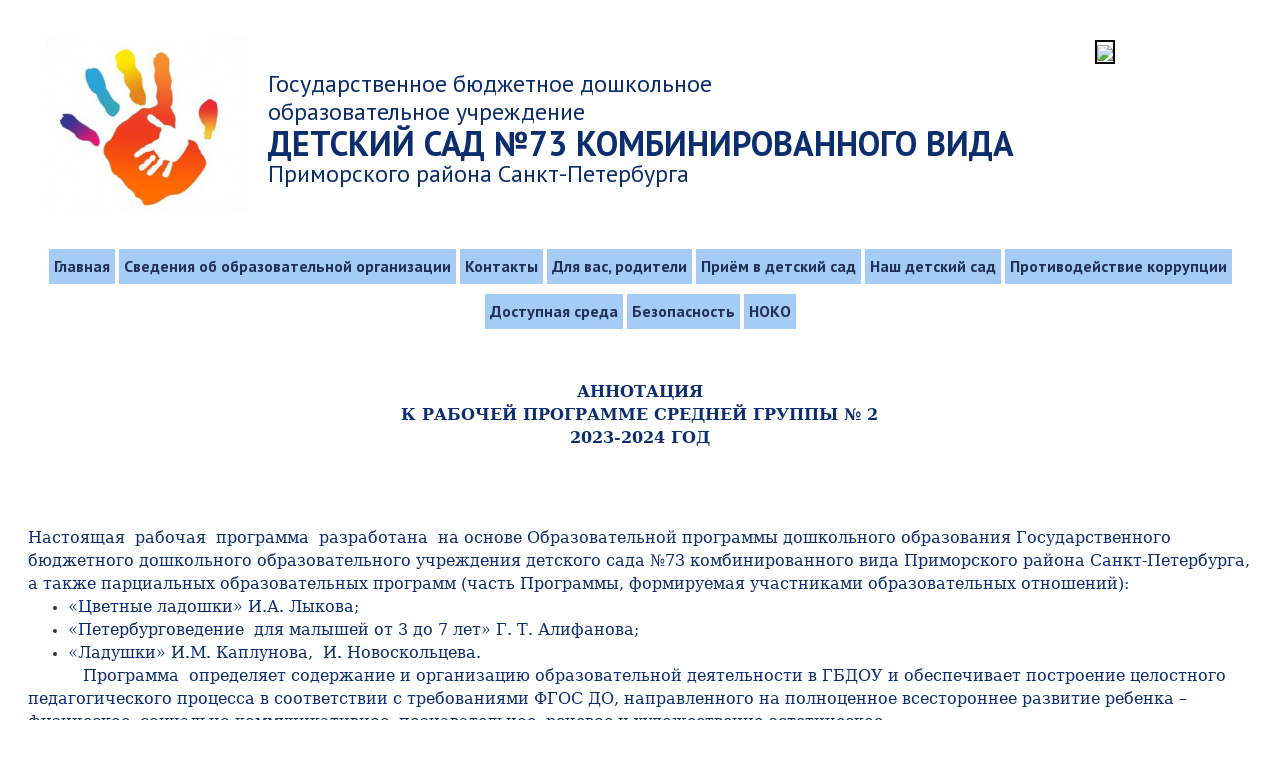

--- FILE ---
content_type: text/html; charset=utf-8
request_url: https://primdou73.ru/%D0%A0%D0%9F-%D1%81%D1%80%D0%B5%D0%B4%D0%BD%D1%8F%D1%8F-%D0%B3%D1%80%D1%83%D0%BF%D0%BF%D0%B0-2/
body_size: 5111
content:
<!DOCTYPE html>
<html lang="ru">
<head>
	<script type="text/javascript">
			</script>
	<meta http-equiv="content-type" content="text/html; charset=utf-8" />
	<title>РП средняя группа №2</title>
	<base href="https://primdou73.ru/" />
	<link rel="canonical" href="https://primdou73.ru/РП-средняя-группа-2/" />
	
	
						<meta name="viewport" content="width=device-width, initial-scale=1" />
					<meta name="description" content="РП средняя группа №2" />
			<meta name="keywords" content="ГБДОУ,73,ГБДОУ 73,детский сад 73 Приморского района,РП средняя группа,2" />
			
	<!-- Facebook Open Graph -->
		<meta property="og:title" content="РП средняя группа №2" />
			<meta property="og:description" content="РП средняя группа №2" />
			<meta property="og:image" content="" />
			<meta property="og:type" content="article" />
			<meta property="og:url" content="https://primdou73.ru/%D0%A0%D0%9F-%D1%81%D1%80%D0%B5%D0%B4%D0%BD%D1%8F%D1%8F-%D0%B3%D1%80%D1%83%D0%BF%D0%BF%D0%B0-2/" />
		<!-- Facebook Open Graph end -->

		<meta name="generator" content="Конструктор сайтов RU-CENTER" />
			<script src="js/common-bundle.js?ts=20251126175542" type="text/javascript"></script>
	<script src="js/a18a27360aac0e0b4b452d875c06f1e9-bundle.js?ts=20251126175542" type="text/javascript"></script>
	<link href="css/common-bundle.css?ts=20251126175542" rel="stylesheet" type="text/css" />
	<link href="https://fonts.googleapis.com/css?family=PT+Sans:400,400i,700,700i&amp;subset=cyrillic,cyrillic-ext,latin,latin-ext" rel="stylesheet" type="text/css" />
	<link href="https://fonts.googleapis.com/css?family=Josefin+Sans:400,700&amp;subset=latin" rel="stylesheet" type="text/css" />
	<link href="css/a18a27360aac0e0b4b452d875c06f1e9-bundle.css?ts=20251126175542" rel="stylesheet" type="text/css" id="wb-page-stylesheet" />
	<link rel="apple-touch-icon" type="image/png" sizes="120x120" href="gallery/favicons/favicon-120x120.png"><link rel="icon" type="image/png" sizes="120x120" href="gallery/favicons/favicon-120x120.png"><link rel="apple-touch-icon" type="image/png" sizes="152x152" href="gallery/favicons/favicon-152x152.png"><link rel="icon" type="image/png" sizes="152x152" href="gallery/favicons/favicon-152x152.png"><link rel="apple-touch-icon" type="image/png" sizes="180x180" href="gallery/favicons/favicon-180x180.png"><link rel="icon" type="image/png" sizes="180x180" href="gallery/favicons/favicon-180x180.png"><link rel="icon" type="image/png" sizes="192x192" href="gallery/favicons/favicon-192x192.png"><link rel="apple-touch-icon" type="image/png" sizes="60x60" href="gallery/favicons/favicon-60x60.png"><link rel="icon" type="image/png" sizes="60x60" href="gallery/favicons/favicon-60x60.png"><link rel="apple-touch-icon" type="image/png" sizes="76x76" href="gallery/favicons/favicon-76x76.png"><link rel="icon" type="image/png" sizes="76x76" href="gallery/favicons/favicon-76x76.png"><link rel="icon" type="image/png" href="gallery/favicons/favicon.png">
	<script type="text/javascript">
	window.useTrailingSlashes = true;
	window.disableRightClick = false;
	window.currLang = 'ru';
</script>
		
	<!--[if lt IE 9]>
	<script src="js/html5shiv.min.js"></script>
	<![endif]-->

		<script type="text/javascript">
		$(function () {
});    </script>
</head>


<body class="site site-lang-ru " ><div id="wb_root" class="root wb-layout-vertical"><div class="wb_sbg"></div><div id="wb_header_a18a27360aac0e0b4b452d875c06f1e9" class="wb_element wb-layout-element" data-plugin="LayoutElement"><div class="wb_content wb-layout-vertical"><div id="a18a2734cd69021f8893e8d806a378a3" class="wb_element" data-plugin="CustomHtml" style=" overflow: hidden;"><div style="width: 100%; height: 100%; overflow-y: auto;"><script type="text/javascript" src="https://esir.gov.spb.ru/static/widget/js/widget.js" charset="utf-8"></script></div></div><div id="a18a2734cd690380a0e1fda0baf0edf2" class="wb_element wb-layout-element" data-plugin="LayoutElement"><div class="wb_content wb-layout-horizontal"><div id="a18a2734cd69047f8769354acc340db1" class="wb_element wb-layout-element" data-plugin="LayoutElement"><div class="wb_content wb-layout-horizontal"><div id="a197c9e3930f0082b10d6205c75fef1b" class="wb_element wb_element_picture" data-plugin="Picture" title=""><div class="wb_picture_wrap"><div class="wb-picture-wrapper"><img loading="lazy" alt="" src="gallery_gen/a93419583ef89c95a5ec34f36310e2c6_282x240_fit.jpg?ts=1764168959"></div></div></div><div id="a18a2734cd69058e057ed2f721d2f7f2" class="wb_element wb_text_element" data-plugin="TextArea" style=" line-height: normal;"><h4 class="wb-stl-pagetitle"> </h4>

<h4 class="wb-stl-pagetitle">Государственное бюджетное дошкольное</h4>

<h4 class="wb-stl-pagetitle">образовательное учреждение</h4>

<h5 class="wb-stl-subtitle"><strong>детский сад №73 комбинированного вида</strong></h5>

<h4 class="wb-stl-pagetitle">Приморского района Санкт-Петербурга</h4>

<h4 class="wb-stl-pagetitle"> </h4>
</div><div id="a19ac093d5bf001bd2e82def1214daf3" class="wb_element" data-plugin="CustomHtml"><div style="width: 100%; height: 100%;"><div id="finevision_banner" onclick="finevision.activate_navbar()" style="cursor: pointer; z-index: 9999; background: rgb(255, 255, 255); border: 2px solid rgb(0, 0, 0); float: right; position: fixed; top: 40px;"><img width="100" src="https://finevision.ru/static/banner1.jpg"><script src="https://finevision.ru/static/js/finevision_banner.js"></script></div></div></div><div id="a19ac09bbec600ea33413e4648b430dc" class="wb_element wb-layout-element" data-plugin="LayoutElement"><div class="wb_content wb-layout-vertical"></div></div></div></div></div></div><div id="a18a2734cd690750f2fe017090939021" class="wb_element wb-layout-element" data-plugin="LayoutElement"><div class="wb_content wb-layout-vertical"><div id="a18a2734cd6908b00731a02e67846fe2" class="wb_element wb-menu wb-prevent-layout-click wb-menu-mobile" data-plugin="Menu"><span class="btn btn-default btn-collapser"><span class="icon-bar"></span><span class="icon-bar"></span><span class="icon-bar"></span></span><ul class="hmenu" dir="ltr"><li><a href="https://primdou73.ru/">Главная</a></li><li><a href="sveden/">Сведения об образовательной организации</a><ul><li><a href="sveden/common/">Основные сведения</a></li><li><a href="sveden/struct/">Структура и органы управления образовательной организацией</a></li><li><a href="sveden/document/">Документы</a></li><li><a href="sveden/education/">Образование </a><ul><li><a href="Федеральные-образовательные-программы-дошкольного-образования/">Федеральная образовательная программа дошкольного образования</a></li></ul></li><li><a href="sveden/emp/">Руководство</a></li><li><a href="sveden/employees/">Педагогический (научно-педагогический) состав</a></li><li><a href="sveden/objects/">Материально-техническое обеспечение и оснащённость образовательного процесса. Доступная среда</a></li><li><a href="sveden/grants/">Стипендии и иные виды материальной поддержки</a></li><li><a href="sveden/paid_edu/p/">Платные образовательные услуги</a></li><li><a href="sveden/budget/">Финансово-хозяйственная  деятельность</a></li><li><a href="sveden/vacant/">Вакантные места для приёма и перевода</a></li><li><a href="sveden/international/">Международное сотрудничество</a></li><li><a href="sveden/pitanie/">Организация питания в образовательной организации</a></li><li><a href="sveden/eduStandarts/">Образовательные стандарты</a></li></ul></li><li><a href="contacts/">Контакты</a></li><li><a href="for_parents/">Для вас, родители</a></li><li><a href="Приём-в-детский-сад/">Приём в детский сад</a></li><li><a href="kindergarten/">Наш детский сад</a></li><li><a href="Противодействие-коррупции/">Противодействие коррупции</a></li><li><a href="sveden/dost/">Доступная среда</a></li><li><a href="Безопасность/">Безопасность</a></li><li><a href="НОКО/">НОКО</a></li></ul><div class="clearfix"></div></div></div></div></div></div><div id="wb_main_a18a27360aac0e0b4b452d875c06f1e9" class="wb_element wb-layout-element" data-plugin="LayoutElement"><div class="wb_content wb-layout-vertical"><div id="a18a2734cd5e37a43119adf9b04ba6d1" class="wb_element wb_text_element" data-plugin="TextArea" style=" line-height: normal;"><h3 class="wb-stl-heading3" style="text-align: center;"><strong>АННОТАЦИЯ</strong></h3>

<h3 class="wb-stl-heading3" style="text-align: center;"><strong>К РАБОЧЕЙ ПРОГРАММЕ СРЕДНЕЙ ГРУППЫ № 2</strong></h3>

<h3 class="wb-stl-heading3" style="text-align: center;"><strong>2023-2024 ГОД</strong></h3>
</div><div id="a18a2734cd5e38296bfa8f98c27642db" class="wb_element wb_text_element" data-plugin="TextArea" style=" line-height: normal;"><h3 class="wb-stl-heading3"> </h3>

<h3 class="wb-stl-heading3">Настоящая  рабочая  программа  разработана  на основе Образовательной программы дошкольного образования Государственного бюджетного дошкольного образовательного учреждения детского сада №73 комбинированного вида Приморского района Санкт-Петербурга, а также парциальных образовательных программ (часть Программы, формируемая участниками образовательных отношений):</h3>

<ul><li>
<h3 class="wb-stl-heading3">«Цветные ладошки» И.А. Лыкова;</h3>
</li>
<li>
<h3 class="wb-stl-heading3">«Петербурговедение  для малышей от 3 до 7 лет» Г. Т. Алифанова;</h3>
</li>
<li>
<h3 class="wb-stl-heading3">«Ладушки» И.М. Каплунова,  И. Новоскольцева.</h3>
</li>
</ul><h3 class="wb-stl-heading3">           Программа  определяет содержание и организацию образовательной деятельности в ГБДОУ и обеспечивает построение целостного педагогического процесса в соответствии с требованиями ФГОС ДО, направленного на полноценное всестороннее развитие ребенка – физическое, социально-коммуникативное, познавательное, речевое и художественно-эстетическое.</h3>

<h3 class="wb-stl-heading3">Содержание программы представлено в виде раскрытия целей и задач воспитания и обучения, направлений педагогической деятельности, перспективно - тематического планирования по разделам  с учётом времени года и режимом пребывания в детском саду.</h3>

<h3 class="wb-stl-heading3"> </h3>

<h3 class="wb-stl-heading3">        <strong>Цель программы</strong> - создание благоприятных условий для полноценного проживания ребёнком дошкольного детства, формирование основ базовой культуры личности, всестороннее развитие психических и физических качеств в соответствии с возрастными и индивидуальными  особенностями, подготовка к жизни в современном обществе, к обучению в школе, обеспечение безопасности жизнедеятельности дошкольника.  </h3>

<h3 class="wb-stl-heading3">         <strong> Задачи:</strong></h3>

<ul><li>
<h3 class="wb-stl-heading3">сохранение и укрепление здоровья воспитанников: забота о здоровье, эмоциональном благополучии каждого ребенка;</h3>
</li>
<li>
<h3 class="wb-stl-heading3">формирование у детей адекватной уровню образовательной программы целостной картины мира;</h3>
</li>
<li>
<h3 class="wb-stl-heading3">формирование основ социальной и жизненной адаптации ребенка;</h3>
</li>
<li>
<h3 class="wb-stl-heading3">развитие позитивного эмоционально-ценностного отношения к окружающей среде, практической и духовной деятельности человека;</h3>
</li>
<li>
<h3 class="wb-stl-heading3">развитие потребности в реализации собственных творческих способностей;</h3>
</li>
<li>
<h3 class="wb-stl-heading3">создание в группах атмосферы гуманного и доброжелательного отношения ко всем воспитанникам, что позволяет растить их добрыми, общительными, любознательными, инициативными, самостоятельными и творческими личностями;</h3>
</li>
<li>
<h3 class="wb-stl-heading3">максимальное использование детских видов деятельности и их интеграция;</h3>
</li>
<li>
<h3 class="wb-stl-heading3">преемственность в работе ГБДОУ и начальной школы, исключающая умственные и физические перегрузки в содержании образования детей дошкольного возраста, обеспечивающая отсутствие давления предметного обучения;</h3>
</li>
<li>
<h3 class="wb-stl-heading3">обеспечение равных стартовых возможностей для успешного обучения выпускников ГБДОУ в школе.</h3>
</li>
</ul><h3 class="wb-stl-heading3"> </h3>
</div><div id="a18a2734cd5e39514f1fe37984029eb4" class="wb_element wb-layout-element" data-plugin="LayoutElement"><div class="wb_content wb-layout-horizontal"><div id="a18a2734cd5e3a854a0c365f8bbc0855" class="wb_element wb-layout-element" data-plugin="LayoutElement"><div class="wb_content wb-layout-vertical"><div id="a18a2734cd5e3bfca3c3b94706a3ee1e" class="wb_element" data-plugin="CustomHtml" style=" overflow: hidden;"><div style="width: 100%; height: 100%; overflow-y: auto;">   <div><img style="width: 30px; height:30px" src="http://primdou73.ru/gallery/ecp-ts1658749472.png" title="
Подписано электронной цифровой подписью: 
Волкова Мария Андреевна, заведующий Государственного бюджетного дошкольного образовательного учреждения детский сад № 73 комбинированного вида Приморского района Санкт-Петербурга 
2022-08-30 09:36:23
Программный ключ: 
46D9903D309C86E9C96B"></div></div></div></div></div><div id="a18a2734cd5e3c73a97c2924bfaa6843" class="wb_element wb-layout-element" data-plugin="LayoutElement"><div class="wb_content wb-layout-vertical"><div id="a18a2734cd5e3d1cf5f6e1354a387671" class="wb_element wb_text_element" data-plugin="TextArea" style=" line-height: normal;"><h3 class="wb-stl-heading3">Рабочая программа педагогов средней группы № 2 на 2023-2024 учебный год</h3>
</div></div></div></div></div></div></div><div id="wb_footer_a18a27360aac0e0b4b452d875c06f1e9" class="wb_element wb-layout-element" data-plugin="LayoutElement"><div class="wb_content wb-layout-vertical"><div id="a18a2734cd693995e2a06ebc99d0c45c" class="wb_element wb-layout-element" data-plugin="LayoutElement"><div class="wb_content wb-layout-horizontal"><div id="a18a2734cd693ad0e73709b3fcc6f063" class="wb_element wb-layout-element" data-plugin="LayoutElement"><div class="wb_content wb-layout-horizontal"><div id="a18a2734cd693bb77dc086d1eb3ec3da" class="wb_element wb_text_element" data-plugin="TextArea" style=" line-height: normal;"><p class="wb-stl-footer">© 2025 <a href="http://h201913925.nichost.ru">primdou73.ru</a></p>
</div><div id="a18a2734cd693c4f0c8a2b49a4beeb90" class="wb_element wb_element_picture" data-plugin="Picture" title=""><div class="wb_picture_wrap"><div class="wb-picture-wrapper"><img loading="lazy" alt="" src="gallery/35cae6e422f888874d6ebddc7ff06381.lock.png?ts=1764168959"></div></div></div></div></div></div></div><div id="wb_footer_c" class="wb_element" data-plugin="WB_Footer" style="text-align: center; width: 100%;"><div class="wb_footer"></div><script type="text/javascript">
			$(function() {
				var footer = $(".wb_footer");
				var html = (footer.html() + "").replace(/^\s+|\s+$/g, "");
				if (!html) {
					footer.parent().remove();
					footer = $("#footer, #footer .wb_cont_inner");
					footer.css({height: ""});
				}
			});
			</script></div></div></div></div></body>
</html>


--- FILE ---
content_type: text/css
request_url: https://primdou73.ru/css/a18a27360aac0e0b4b452d875c06f1e9-bundle.css?ts=20251126175542
body_size: 2405
content:
body{background-color:#fff0}body.site:before{background:#fff0 none repeat scroll center top;background-size:auto auto;opacity:1}.wb_sbg{background:#fff0 none repeat-x center bottom}.site-lang-ru .wb_cont_inner{width:360px;height:100%}.site-lang-ru .wb_cont_bg{width:360px;margin-left:-180px}.site-lang-ru .root{min-height:100%;height:auto}#a18a2734cd69021f8893e8d806a378a3>.wb_content{width:100%;height:100%}#a18a2734cd69021f8893e8d806a378a3{width:200px;height:10px;max-width:100%;flex:0 0 auto;text-shadow:none;box-shadow:none}#a197c9e3930f0082b10d6205c75fef1b{opacity:1;box-sizing:border-box;width:13.17%;height:auto;min-width:202px;max-width:370px;margin:0 20px 0 0;flex:0 0 auto}#a197c9e3930f0082b10d6205c75fef1b .wb-picture-wrapper{border-radius:0;-moz-border-radius:0;-webkit-border-radius:0;border:0 none #d1d1d1}#a197c9e3930f0082b10d6205c75fef1b img{width:100%;height:auto}#a197c9e3930f0082b10d6205c75fef1b>.wb_picture_wrap>.wb-picture-wrapper{text-shadow:none;box-shadow:none}#a18a2734cd69058e057ed2f721d2f7f2 p:last-child{margin-bottom:0}#a18a2734cd69058e057ed2f721d2f7f2{opacity:1;width:76.07%;height:auto;max-width:100%;margin:4px 0 4px 0;flex:0 0 auto;text-shadow:none;box-shadow:none}#a19ac093d5bf001bd2e82def1214daf3>.wb_content{width:100%;height:100%}#a19ac093d5bf001bd2e82def1214daf3{width:10%;height:auto;min-width:64px;min-height:24px;max-width:100%;margin:0 20px 0 0;flex:0 0 auto;text-shadow:none;box-shadow:none}#a19ac09bbec600ea33413e4648b430dc{width:auto;height:auto;max-width:100%;margin:12px 109px 12px 0;flex:0 0 auto}#a19ac09bbec600ea33413e4648b430dc>.wb_content{min-width:20px;min-height:20px;padding:0 0 0 0;border:0 none #000;-moz-border-radius:0 0 0 0;-webkit-border-radius:0 0 0 0;border-radius:0 0 0 0;background:#fff0 none repeat scroll left top;background-size:auto auto;justify-items:flex-start;align-items:center;justify-content:flex-start;align-content:stretch;flex-wrap:nowrap;text-shadow:none;box-shadow:none}#a18a2734cd69047f8769354acc340db1{width:91.5%;height:auto;max-width:100%;margin:12px 109px 12px 0;flex:0 0 auto}#a18a2734cd69047f8769354acc340db1>.wb_content{min-width:20px;min-height:20px;padding:0 0 0 0;border:0 none #000;-moz-border-radius:0 0 0 0;-webkit-border-radius:0 0 0 0;border-radius:0 0 0 0;background:#fff0 none repeat scroll left top;background-size:auto auto;justify-items:center;align-items:flex-start;justify-content:space-between;align-content:space-around;flex-wrap:nowrap;text-shadow:none;box-shadow:none}#a18a2734cd690380a0e1fda0baf0edf2{width:98.92%;height:auto;max-width:1188px;flex:1 1 auto}#a18a2734cd690380a0e1fda0baf0edf2>.wb_content{min-width:20px;min-height:20px;padding:0 0 0 0;border:0 none #000;-moz-border-radius:0 0 0 0;-webkit-border-radius:0 0 0 0;border-radius:0 0 0 0;background:#fff0 none repeat scroll left top;background-size:auto auto;justify-items:center;align-items:center;justify-content:space-between;align-content:space-around;flex-wrap:wrap;text-shadow:none;box-shadow:none}#a18a2734cd6908b00731a02e67846fe2 .btn-collapser{display:inline-block}#a18a2734cd6908b00731a02e67846fe2{width:auto;height:auto;max-width:100%;margin:12px 0 12px 0;flex:0 0 auto;text-shadow:none;box-shadow:none}#a18a2734cd6908b00731a02e67846fe2 ul{background:#ffecd1 none repeat left top}#a18a2734cd6908b00731a02e67846fe2>ul{display:none;background-color:#ffecd1}#a18a2734cd6908b00731a02e67846fe2.collapse-expanded>ul{display:block;float:none;height:auto;overflow:hidden;overflow-y:auto}#a18a2734cd6908b00731a02e67846fe2.collapse-expanded>ul>li{display:block}#a18a2734cd6908b00731a02e67846fe2.collapse-expanded li>ul{position:static}#a18a2734cd6908b00731a02e67846fe2.collapse-expanded li.active>ul{display:block!important}#a18a2734cd6908b00731a02e67846fe2.collapse-expanded li.over>ul{display:block!important}#a18a2734cd6908b00731a02e67846fe2 ul,#a18a2734cd6908b00731a02e67846fe2-det ul{border:1px none #000}#a18a2734cd6908b00731a02e67846fe2,#a18a2734cd6908b00731a02e67846fe2 ul,#a18a2734cd6908b00731a02e67846fe2-det ul,#a18a2734cd6908b00731a02e67846fe2,#a18a2734cd6908b00731a02e67846fe2 ul li,#a18a2734cd6908b00731a02e67846fe2-det ul li{text-align:center}#a18a2734cd6908b00731a02e67846fe2,#a18a2734cd6908b00731a02e67846fe2 ul[dir="rtl"],#a18a2734cd6908b00731a02e67846fe2-det ul[dir="rtl"],#a18a2734cd6908b00731a02e67846fe2,#a18a2734cd6908b00731a02e67846fe2 ul[dir="rtl"] li,#a18a2734cd6908b00731a02e67846fe2-det ul[dir="rtl"] li{text-align:center}#a18a2734cd6908b00731a02e67846fe2,#a18a2734cd6908b00731a02e67846fe2 ul li ul,#a18a2734cd6908b00731a02e67846fe2 ul li ul a,#a18a2734cd6908b00731a02e67846fe2-det ul li ul,#a18a2734cd6908b00731a02e67846fe2-det ul li ul a{text-align:center!important}#a18a2734cd6908b00731a02e67846fe2,#a18a2734cd6908b00731a02e67846fe2 ul[dir="rtl"] li ul,#a18a2734cd6908b00731a02e67846fe2 ul[dir="rtl"] li ul a,#a18a2734cd6908b00731a02e67846fe2-det ul[dir="rtl"] li ul,#a18a2734cd6908b00731a02e67846fe2-det ul[dir="rtl"] li ul a{text-align:center!important}#a18a2734cd6908b00731a02e67846fe2 ul[dir="rtl"] li ul,#a18a2734cd6908b00731a02e67846fe2-det ul[dir="rtl"] li ul{padding:inherit}#a18a2734cd6908b00731a02e67846fe2 .vmenu[dir="rtl"]>li>ul,#a18a2734cd6908b00731a02e67846fe2 .hmenu[dir="rtl"]>li>ul{left:auto}#a18a2734cd6908b00731a02e67846fe2 .vmenu[dir="rtl"]>li>ul ul,#a18a2734cd6908b00731a02e67846fe2 .hmenu[dir="rtl"]>li>ul ul{left:auto;right:100%}#a18a2734cd6908b00731a02e67846fe2 ul ul,#a18a2734cd6908b00731a02e67846fe2-det ul{background:#fff none no-repeat left top}#a18a2734cd6908b00731a02e67846fe2:not(.collapse-expanded) .vmenu ul li,#a18a2734cd6908b00731a02e67846fe2-det.vmenu:not(.collapse-expanded) ul li,#a18a2734cd6908b00731a02e67846fe2:not(.collapse-expanded) .hmenu ul li{width:320px;max-width:320px}#a18a2734cd6908b00731a02e67846fe2:not(.collapse-expanded) .vmenu ul li a,#a18a2734cd6908b00731a02e67846fe2-det.vmenu:not(.collapse-expanded) ul li a,#a18a2734cd6908b00731a02e67846fe2:not(.collapse-expanded) .hmenu ul li a{max-width:320px}#a18a2734cd6908b00731a02e67846fe2 .vmenu ul a,#a18a2734cd6908b00731a02e67846fe2-det.vmenu:not(.collapse-expanded) ul a,#a18a2734cd6908b00731a02e67846fe2 .hmenu ul a{white-space:nowrap}#a18a2734cd6908b00731a02e67846fe2 li,#a18a2734cd6908b00731a02e67846fe2-det li{margin:5px 2px 5px 2px}#a18a2734cd6908b00731a02e67846fe2 li a,#a18a2734cd6908b00731a02e67846fe2-det li a{padding:10px 5px 10px 5px;border:1px none #000;font-style:normal bold;font:normal bold 16px 'PT Sans',Arial,sans-serif;font-family:'PT Sans',Arial,sans-serif;color:#213054;text-decoration:none;line-height:15px;text-transform:none;background:#a4ccf5 none no-repeat center center}#a18a2734cd6908b00731a02e67846fe2 li ul li,#a18a2734cd6908b00731a02e67846fe2-det li ul li{margin:5px 2px 5px 2px}#a18a2734cd6908b00731a02e67846fe2 li ul li a,#a18a2734cd6908b00731a02e67846fe2-det li ul li a{padding:10px 5px 10px 5px;border:1px none #000;font-style:normal bold;font:normal bold 16px 'PT Sans',Arial,sans-serif;font-family:'PT Sans',Arial,sans-serif;color:#213054;text-decoration:none;line-height:15px;text-transform:none;background:#a4ccf5 none no-repeat center center}#a18a2734cd6908b00731a02e67846fe2 li.over>a,#a18a2734cd6908b00731a02e67846fe2 li:hover>a,#a18a2734cd6908b00731a02e67846fe2 li:focus>a,#a18a2734cd6908b00731a02e67846fe2-det li.over>a,#a18a2734cd6908b00731a02e67846fe2-det li:hover>a,#a18a2734cd6908b00731a02e67846fe2-det li:focus>a{border:1px none #000;font-style:normal normal;font:normal normal 16px 'PT Sans',Arial,sans-serif;font-family:'PT Sans',Arial,sans-serif;color:#213054;text-decoration:none;line-height:15px;background:#e8ecf1 none no-repeat center center}#a18a2734cd6908b00731a02e67846fe2 li ul li.over>a,#a18a2734cd6908b00731a02e67846fe2 li ul li:hover>a,#a18a2734cd6908b00731a02e67846fe2 li ul li:focus>a,#a18a2734cd6908b00731a02e67846fe2-det li ul li.over>a,#a18a2734cd6908b00731a02e67846fe2-det li ul li:hover>a,#a18a2734cd6908b00731a02e67846fe2-det li ul li:focus>a{border:1px none #000}#a18a2734cd6908b00731a02e67846fe2 li.active>a,#a18a2734cd6908b00731a02e67846fe2-det li.active>a{border:1px none #000;font-style:normal bold;font:normal bold 16px 'PT Sans',Arial,sans-serif;font-family:'PT Sans',Arial,sans-serif;color:#213054;text-decoration:none;line-height:15px;background:#e8ecf1 none no-repeat center center}#a18a2734cd6908b00731a02e67846fe2 li ul li.active>a,#a18a2734cd6908b00731a02e67846fe2-det li ul li.active>a{border:1px none #000;font-style:normal bold;font:normal bold 16px 'PT Sans',Arial,sans-serif;font-family:'PT Sans',Arial,sans-serif;color:#213054;text-decoration:none;line-height:15px;background:#e8ecf1 none no-repeat center center}#a18a2734cd6908b00731a02e67846fe2 li ul li.over>a,#a18a2734cd6908b00731a02e67846fe2 li ul li:hover>a,#a18a2734cd6908b00731a02e67846fe2 li ul li:focus>a,#a18a2734cd6908b00731a02e67846fe2-det li ul li.over>a,#a18a2734cd6908b00731a02e67846fe2-det li ul li:hover>a,#a18a2734cd6908b00731a02e67846fe2-det li ul li:focus>a{font-style:normal normal;font:normal normal 16px 'PT Sans',Arial,sans-serif;font-family:'PT Sans',Arial,sans-serif;color:#213054;text-decoration:none;line-height:15px;background:#e8ecf1 none no-repeat center center}#a18a2734cd6908b00731a02e67846fe2:not(.collapse-expanded) .vmenu ul.open-left,#a18a2734cd6908b00731a02e67846fe2:not(.collapse-expanded) .hmenu ul.open-left{left:auto;right:100%}#a18a2734cd6908b00731a02e67846fe2:not(.collapse-expanded) .hmenu>li>ul.open-left{left:auto;right:0}#a18a2734cd690750f2fe017090939021{width:100%;height:auto;max-width:100%;flex:0 0 auto}#a18a2734cd690750f2fe017090939021>.wb_content{min-width:20px;min-height:20px;padding:0 0 0 0;border:0 solid #000;-moz-border-radius:0;-webkit-border-radius:0;border-radius:0;justify-items:flex-start;align-items:center;justify-content:flex-start;align-content:stretch;flex-wrap:nowrap;text-shadow:none;box-shadow:none}#wb_header_a18a27360aac0e0b4b452d875c06f1e9{width:100%;height:auto;max-width:100%;flex:0 0 auto}#wb_header_a18a27360aac0e0b4b452d875c06f1e9>.wb_content{min-width:20px;min-height:20px;padding:8px 16px 8px 16px;border-top:0 none #000;border-right:0 none #000;border-bottom:1px none #d4c9bc;border-left:0 none #000;-moz-border-radius:0 0 0 0;-webkit-border-radius:0 0 0 0;border-radius:0 0 0 0;background:#fff0 none repeat scroll left top;background-size:auto auto;justify-items:flex-start;align-items:center;justify-content:flex-start;align-content:stretch;flex-wrap:nowrap;text-shadow:none;box-shadow:none}#a18a2734cd5e37a43119adf9b04ba6d1 p:last-child{margin-bottom:0}#a18a2734cd5e37a43119adf9b04ba6d1{opacity:1;width:61.34%;height:auto;max-width:1200px;margin:0 0 24px 0;flex:0 0 auto;text-shadow:none;box-shadow:none}#a18a2734cd5e38296bfa8f98c27642db p:last-child{margin-bottom:0}#a18a2734cd5e38296bfa8f98c27642db{opacity:1;width:95.57%;height:auto;max-width:100%;margin:30px 0 0 0;flex:0 0 auto;text-shadow:none;box-shadow:none}#a18a2734cd5e3bfca3c3b94706a3ee1e>.wb_content{width:100%;height:100%}#a18a2734cd5e3bfca3c3b94706a3ee1e{width:100%;height:30px;min-width:32px;max-width:100%;flex:0 0 auto;text-shadow:none;box-shadow:none}#a18a2734cd5e3a854a0c365f8bbc0855{width:2.63%;height:auto;min-width:34px;max-width:100%;margin:10px 10px 10px 10px;flex:0 0 auto}#a18a2734cd5e3a854a0c365f8bbc0855>.wb_content{min-width:20px;min-height:20px;padding:0 0 0 0;border:0 none #000;-moz-border-radius:0 0 0 0;-webkit-border-radius:0 0 0 0;border-radius:0 0 0 0;background:#fff0 none repeat scroll left top;background-size:auto auto;justify-items:flex-start;align-items:center;justify-content:flex-start;align-content:stretch;flex-wrap:nowrap;text-shadow:none;box-shadow:none}#a18a2734cd5e3d1cf5f6e1354a387671 p:last-child{margin-bottom:0}#a18a2734cd5e3d1cf5f6e1354a387671{opacity:1;width:66.57%;height:auto;max-width:100%;flex:0 0 auto;text-shadow:none;box-shadow:none}#a18a2734cd5e3c73a97c2924bfaa6843{width:96.41%;height:27px;min-width:320px;max-width:100%;flex:0 0 auto}#a18a2734cd5e3c73a97c2924bfaa6843>.wb_content{min-width:20px;min-height:20px;padding:0 0 2px 0;border:0 none #000;-moz-border-radius:0 0 0 0;-webkit-border-radius:0 0 0 0;border-radius:0 0 0 0;background:#fff0 none repeat scroll left top;background-size:auto auto;justify-items:flex-start;align-items:flex-start;justify-content:flex-start;align-content:stretch;flex-wrap:nowrap;text-shadow:none;box-shadow:none}#a18a2734cd5e39514f1fe37984029eb4{width:95.24%;height:33px;max-width:100%;flex:0 0 auto}#a18a2734cd5e39514f1fe37984029eb4>.wb_content{min-width:20px;min-height:20px;padding:0 0 0 0;border:0 none #000;-moz-border-radius:0 0 0 0;-webkit-border-radius:0 0 0 0;border-radius:0 0 0 0;background:#fff0 none repeat scroll left top;background-size:auto auto;justify-items:center;align-items:center;justify-content:space-evenly;align-content:stretch;flex-wrap:nowrap;text-shadow:none;box-shadow:none}#wb_main_a18a27360aac0e0b4b452d875c06f1e9{width:100%;height:auto;max-width:100%;margin:18px 0 0 0;flex:0 0 auto}#wb_main_a18a27360aac0e0b4b452d875c06f1e9>.wb_content{min-width:20px;min-height:20px;padding:0 0 0 0;border:0 none #000;-moz-border-radius:0 0 0 0;-webkit-border-radius:0 0 0 0;border-radius:0 0 0 0;background:#fff0 none repeat scroll left top;background-size:auto auto;justify-items:flex-start;align-items:center;justify-content:flex-start;align-content:stretch;flex-wrap:nowrap;text-shadow:none;box-shadow:none}#a18a2734cd693bb77dc086d1eb3ec3da p:last-child{margin-bottom:0}#a18a2734cd693bb77dc086d1eb3ec3da{opacity:1;width:auto;height:auto;max-width:100%;margin:6px 0 6px 0;flex:0 0 auto;text-shadow:none;box-shadow:none}#a18a2734cd693c4f0c8a2b49a4beeb90{opacity:1;box-sizing:border-box;width:112px;height:auto;max-width:100%;margin:6px 0 6px 0;flex:0 0 auto}#a18a2734cd693c4f0c8a2b49a4beeb90 .wb-picture-wrapper{border-radius:0;-webkit-border-radius:0;-moz-border-radius:0;border:1px none #000}#a18a2734cd693c4f0c8a2b49a4beeb90 img{width:100%;height:auto}#a18a2734cd693c4f0c8a2b49a4beeb90>.wb_picture_wrap>.wb-picture-wrapper{text-shadow:none;box-shadow:none}#a18a2734cd693ad0e73709b3fcc6f063{width:100%;height:auto;max-width:100%;flex:0 0 auto}#a18a2734cd693ad0e73709b3fcc6f063>.wb_content{min-width:20px;min-height:20px;padding:26px 0 24px 0;border:0 none #000;-moz-border-radius:0 0 0 0;-webkit-border-radius:0 0 0 0;border-radius:0 0 0 0;background:#fff0 none repeat scroll left top;background-size:auto auto;justify-items:center;align-items:center;justify-content:space-between;align-content:space-around;flex-wrap:nowrap;text-shadow:none;box-shadow:none}#a18a2734cd693995e2a06ebc99d0c45c{width:100%;height:auto;max-width:1200px;flex:1 1 auto}#a18a2734cd693995e2a06ebc99d0c45c>.wb_content{min-width:20px;min-height:20px;padding:0 0 0 0;border:0 none #000;-moz-border-radius:0 0 0 0;-webkit-border-radius:0 0 0 0;border-radius:0 0 0 0;background:#fff0 none repeat scroll left top;background-size:auto auto;justify-items:stretch;align-items:center;justify-content:flex-end;align-content:space-around;flex-wrap:wrap;text-shadow:none;box-shadow:none}#wb_footer_a18a27360aac0e0b4b452d875c06f1e9{width:100%;height:auto;max-width:100%;flex:0 0 auto}#wb_footer_a18a27360aac0e0b4b452d875c06f1e9>.wb_content{min-width:20px;min-height:20px;padding:0 16px 0 16px;border:0 none #000;-moz-border-radius:0 0 0 0;-webkit-border-radius:0 0 0 0;border-radius:0 0 0 0;background:#e8ecf1 none repeat scroll left top;background-size:auto auto;opacity:1;justify-items:flex-start;align-items:center;justify-content:flex-start;align-content:stretch;flex-wrap:nowrap;text-shadow:none;box-shadow:none}#wb_footer_c>.wb_content{width:100%;height:100%}#wb_footer_c{width:0;height:0;max-width:100%;flex:0 0 auto;text-shadow:none;box-shadow:none}@media (min-width:767.5px){#a197c9e3930f0082b10d6205c75fef1b{margin:0 20px 0 0}#a18a2734cd69058e057ed2f721d2f7f2{margin:4px 0 4px 0}#a19ac093d5bf001bd2e82def1214daf3{margin:0 20px 0 0}#a19ac09bbec600ea33413e4648b430dc{margin:12px 109px 12px 0}#a18a2734cd69047f8769354acc340db1{margin:12px 109px 12px 0}#a18a2734cd6908b00731a02e67846fe2{margin:12px 0 12px 0}#a18a2734cd6908b00731a02e67846fe2 ul{background:#fff0 none repeat-x center center}#a18a2734cd6908b00731a02e67846fe2 .btn-collapser{display:none}#a18a2734cd6908b00731a02e67846fe2>ul,#a18a2734cd6908b00731a02e67846fe2-det>ul{display:block}#wb_header_a18a27360aac0e0b4b452d875c06f1e9>.wb_content{min-width:20px;min-height:20px;padding:16px 32px 16px 32px}#a18a2734cd5e37a43119adf9b04ba6d1{margin:0 0 24px 0}#a18a2734cd5e38296bfa8f98c27642db{margin:30px 0 0 0}#a18a2734cd5e3a854a0c365f8bbc0855{margin:10px 10px 10px 10px}#wb_main_a18a27360aac0e0b4b452d875c06f1e9{margin:18px 0 0 0}#a18a2734cd693bb77dc086d1eb3ec3da{margin:6px 0 6px 0}#a18a2734cd693c4f0c8a2b49a4beeb90{margin:6px 0 6px 0}#wb_footer_a18a27360aac0e0b4b452d875c06f1e9>.wb_content{min-width:20px;min-height:20px;padding:0 32px 0 32px}}@media (min-width:991.5px){#a197c9e3930f0082b10d6205c75fef1b{margin:0 20px 0 0}#a18a2734cd69058e057ed2f721d2f7f2{margin:4px 0 4px 0}#a19ac093d5bf001bd2e82def1214daf3{margin:0 20px 0 0}#a19ac09bbec600ea33413e4648b430dc{margin:12px 109px 12px 0}#a18a2734cd69047f8769354acc340db1{margin:12px 109px 12px 0}#a18a2734cd6908b00731a02e67846fe2{margin:12px 0 12px 0}#wb_header_a18a27360aac0e0b4b452d875c06f1e9>.wb_content{min-width:20px;min-height:20px;padding:16px 32px 16px 32px}#a18a2734cd5e37a43119adf9b04ba6d1{margin:0 0 24px 0}#a18a2734cd5e38296bfa8f98c27642db{margin:30px 0 0 0}#a18a2734cd5e3a854a0c365f8bbc0855{margin:10px 10px 10px 10px}#wb_main_a18a27360aac0e0b4b452d875c06f1e9{margin:18px 0 0 0}#a18a2734cd693bb77dc086d1eb3ec3da{margin:6px 0 6px 0}#a18a2734cd693c4f0c8a2b49a4beeb90{margin:6px 0 6px 0}#wb_footer_a18a27360aac0e0b4b452d875c06f1e9>.wb_content{min-width:20px;min-height:20px;padding:0 32px 0 32px}}@media (min-width:1199.5px){#a197c9e3930f0082b10d6205c75fef1b{margin:0 20px 0 0}#a18a2734cd69058e057ed2f721d2f7f2{margin:4px 0 4px 0}#a19ac093d5bf001bd2e82def1214daf3{margin:0 20px 0 0}#a19ac09bbec600ea33413e4648b430dc{margin:12px 109px 12px 0}#a18a2734cd69047f8769354acc340db1{margin:12px 109px 12px 0}#a18a2734cd6908b00731a02e67846fe2{margin:12px 0 12px 0}#wb_header_a18a27360aac0e0b4b452d875c06f1e9>.wb_content{min-width:20px;min-height:20px;padding:16px 32px 16px 32px}#a18a2734cd5e37a43119adf9b04ba6d1{margin:0 0 24px 0}#a18a2734cd5e38296bfa8f98c27642db{margin:30px 0 0 0}#a18a2734cd5e3a854a0c365f8bbc0855{margin:10px 10px 10px 10px}#wb_main_a18a27360aac0e0b4b452d875c06f1e9{margin:18px 0 0 0}#a18a2734cd693bb77dc086d1eb3ec3da{margin:6px 0 6px 0}#a18a2734cd693c4f0c8a2b49a4beeb90{margin:6px 0 6px 0}#wb_footer_a18a27360aac0e0b4b452d875c06f1e9>.wb_content{min-width:20px;min-height:20px;padding:0 32px 0 32px}}@media (max-width:991px){#a18a2734cd690380a0e1fda0baf0edf2>.wb_content{background:#fff0 none repeat scroll left top;background-size:auto auto;flex-direction:column;justify-items:flex-start;align-items:center;justify-content:flex-start;align-content:stretch;flex-wrap:nowrap}#a18a2734cd69047f8769354acc340db1{width:auto;margin-left:0;margin-right:0}}@media (max-width:767px){#a18a2734cd69047f8769354acc340db1>.wb_content{background:#fff0 none repeat scroll left top;background-size:auto auto;flex-direction:column;justify-items:flex-start;align-items:center;justify-content:flex-start;align-content:stretch;flex-wrap:nowrap}#a197c9e3930f0082b10d6205c75fef1b{width:auto;margin-left:0;margin-right:0}#a18a2734cd69058e057ed2f721d2f7f2{width:auto;margin-left:0;margin-right:0}#a19ac093d5bf001bd2e82def1214daf3{width:100%;margin-left:0;margin-right:0}#a19ac09bbec600ea33413e4648b430dc{width:auto;margin-left:0;margin-right:0}#a18a2734cd6908b00731a02e67846fe2{display:block;width:32px;height:29px;min-width:32px;min-height:29px;max-width:32px;max-height:29px;flex:0 0 32px;border:solid 1px #000}#a18a2734cd6908b00731a02e67846fe2 .btn-collapser{background-color:#fff;display:inline-block}#a18a2734cd6908b00731a02e67846fe2 .btn-collapser:hover{background-color:#fff;box-shadow:none;-webkit-box-shadow:none}#a18a2734cd6908b00731a02e67846fe2:hover{border:solid 1px #000}#a18a2734cd6908b00731a02e67846fe2.collapse-expanded .btn-collapser{background-color:#fff;box-shadow:none;-webkit-box-shadow:none}#a18a2734cd6908b00731a02e67846fe2.collapse-expanded{border:solid 1px #000}#a18a2734cd5e39514f1fe37984029eb4>.wb_content{background:#fff0 none repeat scroll left top;background-size:auto auto;flex-direction:column;justify-items:flex-start;align-items:center;justify-content:flex-start;align-content:stretch;flex-wrap:nowrap}#a18a2734cd5e3a854a0c365f8bbc0855{width:auto;margin-left:0;margin-right:0}#a18a2734cd5e3c73a97c2924bfaa6843{width:auto;margin-left:0;margin-right:0}#a18a2734cd693ad0e73709b3fcc6f063>.wb_content{background:#fff0 none repeat scroll left top;background-size:auto auto;flex-direction:column;justify-items:flex-start;align-items:center;justify-content:flex-start;align-content:stretch;flex-wrap:nowrap}#a18a2734cd693bb77dc086d1eb3ec3da{width:auto;margin-left:0;margin-right:0}#a18a2734cd693c4f0c8a2b49a4beeb90{width:112px;margin-left:0;margin-right:0}#a18a2734cd693995e2a06ebc99d0c45c>.wb_content{background:#fff0 none repeat scroll left top;background-size:auto auto;flex-direction:column;justify-items:flex-start;align-items:stretch;justify-content:flex-start;align-content:stretch;flex-wrap:nowrap}#a18a2734cd693ad0e73709b3fcc6f063{width:100%;margin-left:0;margin-right:0}#wb_footer_a18a27360aac0e0b4b452d875c06f1e9{display:none}}